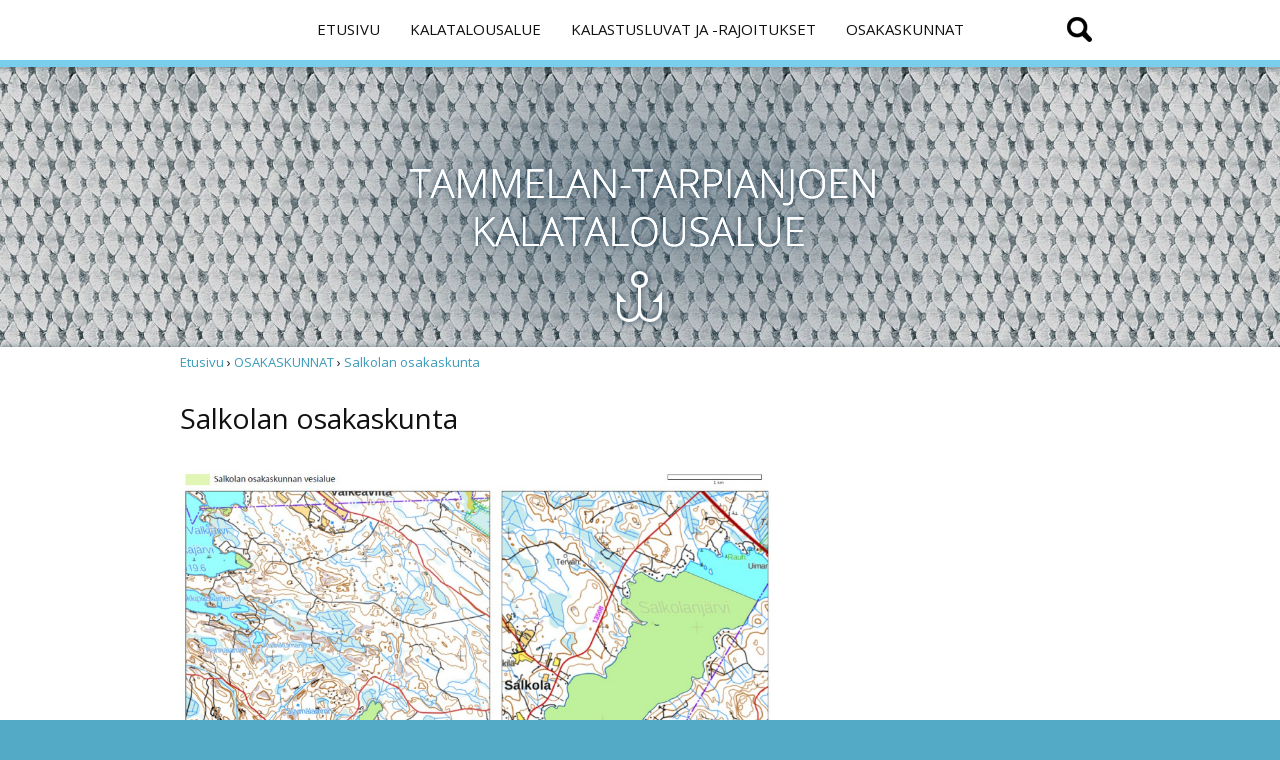

--- FILE ---
content_type: text/html; charset=UTF-8
request_url: https://www.ttkalatalousalue.fi/ttkt/common_ui/embed_apps/nav/pub_tmpl/respnavi.tmpl?load_respnavi=1&sivu_id=3094&d=1768855272940
body_size: 1544
content:
<div app="app_tiedotepalsta" class="link_parent app_tiedotepalsta level2 sub id-3031 isa-2954  first" p_id="3031">
    <a class="xlink_parent respnavi-link noautohref" href="/tiedotepalsta/index.tmpl?sivu_id=3031" >Ilmoitustaulu</a><span level="2" p_id="3031" class="notoggle" opened="0"></span>
      
  </div>
 

 




  <div app="app_tekstisivu" class="link_parent app_tekstisivu level2 sub id-3042 isa-2954 " p_id="3042">
    <a class="xlink_parent respnavi-link noautohref" href="/sivu.tmpl?sivu_id=3042" >Käyttö- ja hoitosuunnitelma</a><span level="2" p_id="3042" class="notoggle" opened="0"></span>
      
  </div>
 

 




  <div app="app_tekstisivu" class="link_parent app_tekstisivu level2 sub id-3043 isa-2954 has_children " p_id="3043">
    <a class="xlink_parent respnavi-link noautohref" href="/sivu.tmpl?sivu_id=3043" >Tutkimukset ja seurannat</a><span level="2" p_id="3043" class="toggle" opened="0">+</span>
      
  </div>
 

 





 
  <div style="padding-left: 15px" isa="3043" class="link_parent app_tekstisivu  innersub id-3444 isa-3043 level3  first last">
     <a class="xlink_parent respnavi-link noautohref" href="/sivu.tmpl?sivu_id=3444" >Sähköinen uistelutiedustelu</a><span level="3" p_id="3444" class="notoggle" opened="0"></span>

  </div>
 




  <div app="app_tekstisivu" class="link_parent app_tekstisivu level2 sub id-3191 isa-2954 " p_id="3191">
    <a class="xlink_parent respnavi-link noautohref" href="/sivu.tmpl?sivu_id=3191" >Säännöt, pöytäkirjat ja liitteet</a><span level="2" p_id="3191" class="notoggle" opened="0"></span>
      
  </div>
 

 




  <div app="app_tekstisivu" class="link_parent app_tekstisivu level2 sub id-3432 isa-2954 " p_id="3432">
    <a class="xlink_parent respnavi-link noautohref" href="/sivu.tmpl?sivu_id=3432" >Kalastuksenvalvonta</a><span level="2" p_id="3432" class="notoggle" opened="0"></span>
      
  </div>
 

 




  <div app="app_tekstisivu" class="link_parent app_tekstisivu level2 sub id-3506 isa-2954 has_children " p_id="3506">
    <a class="xlink_parent respnavi-link noautohref" href="/sivu.tmpl?sivu_id=3506" >Järvet</a><span level="2" p_id="3506" class="toggle" opened="0">+</span>
      
  </div>
 

 





 
  <div style="padding-left: 15px" isa="3506" class="link_parent app_tekstisivu  innersub id-3507 isa-3506 level3  first">
     <a class="xlink_parent respnavi-link noautohref" href="/sivu.tmpl?sivu_id=3507" >Rutajärvi</a><span level="3" p_id="3507" class="notoggle" opened="0"></span>

  </div>
 





 
  <div style="padding-left: 15px" isa="3506" class="link_parent app_tekstisivu  innersub id-3508 isa-3506 level3 ">
     <a class="xlink_parent respnavi-link noautohref" href="/sivu.tmpl?sivu_id=3508" >Jalanti</a><span level="3" p_id="3508" class="notoggle" opened="0"></span>

  </div>
 





 
  <div style="padding-left: 15px" isa="3506" class="link_parent app_tekstisivu  innersub id-3510 isa-3506 level3 ">
     <a class="xlink_parent respnavi-link noautohref" href="/sivu.tmpl?sivu_id=3510" >Pyhä- ja Kuivajärvi</a><span level="3" p_id="3510" class="notoggle" opened="0"></span>

  </div>
 





 
  <div style="padding-left: 15px" isa="3506" class="link_parent app_tekstisivu  innersub id-3511 isa-3506 level3 ">
     <a class="xlink_parent respnavi-link noautohref" href="/sivu.tmpl?sivu_id=3511" >Liesjärvi</a><span level="3" p_id="3511" class="notoggle" opened="0"></span>

  </div>
 





 
  <div style="padding-left: 15px" isa="3506" class="link_parent app_tekstisivu  innersub id-3512 isa-3506 level3  last">
     <a class="xlink_parent respnavi-link noautohref" href="/sivu.tmpl?sivu_id=3512" >Salkolanjärvi</a><span level="3" p_id="3512" class="notoggle" opened="0"></span>

  </div>
 




  <div app="app_tekstisivu" class="link_parent app_tekstisivu level2 sub id-3509 isa-2954 has_children  last" p_id="3509">
    <a class="xlink_parent respnavi-link noautohref" href="/sivu.tmpl?sivu_id=3509" >Veneenlaskupaikat</a><span level="2" p_id="3509" class="toggle" opened="0">+</span>
      
  </div>
 

 





 
  <div style="padding-left: 15px" isa="3509" class="link_parent app_tekstisivu  innersub id-3534 isa-3509 level3  first">
     <a class="xlink_parent respnavi-link noautohref" href="/sivu.tmpl?sivu_id=3534" >Jalanti</a><span level="3" p_id="3534" class="notoggle" opened="0"></span>

  </div>
 





 
  <div style="padding-left: 15px" isa="3509" class="link_parent app_tekstisivu  innersub id-3535 isa-3509 level3 ">
     <a class="xlink_parent respnavi-link noautohref" href="/sivu.tmpl?sivu_id=3535" >Rutajärvi</a><span level="3" p_id="3535" class="notoggle" opened="0"></span>

  </div>
 





 
  <div style="padding-left: 15px" isa="3509" class="link_parent app_tekstisivu  innersub id-3536 isa-3509 level3 ">
     <a class="xlink_parent respnavi-link noautohref" href="/sivu.tmpl?sivu_id=3536" >Vehkajärvi</a><span level="3" p_id="3536" class="notoggle" opened="0"></span>

  </div>
 





 
  <div style="padding-left: 15px" isa="3509" class="link_parent app_tekstisivu  innersub id-3537 isa-3509 level3 ">
     <a class="xlink_parent respnavi-link noautohref" href="/sivu.tmpl?sivu_id=3537" >Pyhä- ja Kuivajärvi</a><span level="3" p_id="3537" class="notoggle" opened="0"></span>

  </div>
 





 
  <div style="padding-left: 15px" isa="3509" class="link_parent app_tekstisivu  innersub id-3539 isa-3509 level3  last">
     <a class="xlink_parent respnavi-link noautohref" href="/sivu.tmpl?sivu_id=3539" >Liesjärvi</a><span level="3" p_id="3539" class="notoggle" opened="0"></span>

  </div>
 




  <div app="app_tekstisivu" class="link_parent app_tekstisivu level2 sub id-3040 isa-3039  first" p_id="3040">
    <a class="xlink_parent respnavi-link noautohref" href="/sivu.tmpl?sivu_id=3040" >Kalastonhoitomaksu</a><span level="2" p_id="3040" class="notoggle" opened="0"></span>
      
  </div>
 

 




  <div app="app_tekstisivu" class="link_parent app_tekstisivu level2 sub id-3069 isa-3039 " p_id="3069">
    <a class="xlink_parent respnavi-link noautohref" href="/sivu.tmpl?sivu_id=3069" >Kalatalousalueen rajoitukset ja säännöt</a><span level="2" p_id="3069" class="notoggle" opened="0"></span>
      
  </div>
 

 




  <div app="app_tekstisivu" class="link_parent app_tekstisivu level2 sub id-3041 isa-3039 " p_id="3041">
    <a class="xlink_parent respnavi-link noautohref" href="/sivu.tmpl?sivu_id=3041" >Pyhäjärven ja Kuivajärven yhtenäislupa</a><span level="2" p_id="3041" class="notoggle" opened="0"></span>
      
  </div>
 

 




  <div app="app_tekstisivu" class="link_parent app_tekstisivu level2 sub id-3598 isa-3039 " p_id="3598">
    <a class="xlink_parent respnavi-link noautohref" href="/sivu.tmpl?sivu_id=3598" >Pyhä- ja Kuivajärven kilpailulupa</a><span level="2" p_id="3598" class="notoggle" opened="0"></span>
      
  </div>
 

 




  <div app="app_tekstisivu" class="link_parent app_tekstisivu level2 sub id-3599 isa-3039  last" p_id="3599">
    <a class="xlink_parent respnavi-link noautohref" href="/sivu.tmpl?sivu_id=3599" >Pyhä- ja Kuivajärven kalastusmatkailulupa</a><span level="2" p_id="3599" class="notoggle" opened="0"></span>
      
  </div>
 

 




  <div app="app_tekstisivu" class="link_parent app_tekstisivu level2 sub id-3098 isa-3044  first" p_id="3098">
    <a class="xlink_parent respnavi-link noautohref" href="/sivu.tmpl?sivu_id=3098" >Ahlajärven osakaskunta</a><span level="2" p_id="3098" class="notoggle" opened="0"></span>
      
  </div>
 

 




  <div app="app_tekstisivu" class="link_parent app_tekstisivu level2 sub id-3384 isa-3044 " p_id="3384">
    <a class="xlink_parent respnavi-link noautohref" href="/sivu.tmpl?sivu_id=3384" >Hakolahden osakaskunta</a><span level="2" p_id="3384" class="notoggle" opened="0"></span>
      
  </div>
 

 




  <div app="app_tekstisivu" class="link_parent app_tekstisivu level2 sub id-3192 isa-3044 " p_id="3192">
    <a class="xlink_parent respnavi-link noautohref" href="/sivu.tmpl?sivu_id=3192" >Hevoniemen osakaskunta</a><span level="2" p_id="3192" class="notoggle" opened="0"></span>
      
  </div>
 

 




  <div app="app_tekstisivu" class="link_parent app_tekstisivu level2 sub id-3124 isa-3044 " p_id="3124">
    <a class="xlink_parent respnavi-link noautohref" href="/sivu.tmpl?sivu_id=3124" >Hykkilän osakaskunta</a><span level="2" p_id="3124" class="notoggle" opened="0"></span>
      
  </div>
 

 




  <div app="app_tekstisivu" class="link_parent app_tekstisivu level2 sub id-3279 isa-3044 " p_id="3279">
    <a class="xlink_parent respnavi-link noautohref" href="/sivu.tmpl?sivu_id=3279" >Jalantijärven kalastusyhdistys</a><span level="2" p_id="3279" class="notoggle" opened="0"></span>
      
  </div>
 

 




  <div app="app_tekstisivu" class="link_parent app_tekstisivu level2 sub id-3123 isa-3044 " p_id="3123">
    <a class="xlink_parent respnavi-link noautohref" href="/sivu.tmpl?sivu_id=3123" >Järvistön osakaskunta</a><span level="2" p_id="3123" class="notoggle" opened="0"></span>
      
  </div>
 

 




  <div app="app_tekstisivu" class="link_parent app_tekstisivu level2 sub id-3557 isa-3044 " p_id="3557">
    <a class="xlink_parent respnavi-link noautohref" href="/sivu.tmpl?sivu_id=3557" >Kankaisten osakaskunta</a><span level="2" p_id="3557" class="notoggle" opened="0"></span>
      
  </div>
 

 




  <div app="app_tekstisivu" class="link_parent app_tekstisivu level2 sub id-3189 isa-3044 " p_id="3189">
    <a class="xlink_parent respnavi-link noautohref" href="/sivu.tmpl?sivu_id=3189" >Kaukolan osakaskunta</a><span level="2" p_id="3189" class="notoggle" opened="0"></span>
      
  </div>
 

 




  <div app="app_tekstisivu" class="link_parent app_tekstisivu level2 sub id-3097 isa-3044 " p_id="3097">
    <a class="xlink_parent respnavi-link noautohref" href="/sivu.tmpl?sivu_id=3097" >Kuhavuoren osakaskunta</a><span level="2" p_id="3097" class="notoggle" opened="0"></span>
      
  </div>
 

 




  <div app="app_tekstisivu" class="link_parent app_tekstisivu level2 sub id-3530 isa-3044 " p_id="3530">
    <a class="xlink_parent respnavi-link noautohref" href="/sivu.tmpl?sivu_id=3530" >Kuivajärven kalastusyhdistys</a><span level="2" p_id="3530" class="notoggle" opened="0"></span>
      
  </div>
 

 




  <div app="app_tekstisivu" class="link_parent app_tekstisivu level2 sub id-3361 isa-3044 " p_id="3361">
    <a class="xlink_parent respnavi-link noautohref" href="/sivu.tmpl?sivu_id=3361" >Kydön osakaskunta</a><span level="2" p_id="3361" class="notoggle" opened="0"></span>
      
  </div>
 

 




  <div app="app_tekstisivu" class="link_parent app_tekstisivu level2 sub id-3095 isa-3044 " p_id="3095">
    <a class="xlink_parent respnavi-link noautohref" href="/sivu.tmpl?sivu_id=3095" >Letkun osakaskunta</a><span level="2" p_id="3095" class="notoggle" opened="0"></span>
      
  </div>
 

 




  <div app="app_tekstisivu" class="link_parent app_tekstisivu level2 sub id-3283 isa-3044 " p_id="3283">
    <a class="xlink_parent respnavi-link noautohref" href="/sivu.tmpl?sivu_id=3283" >Liesjärven osakaskunta</a><span level="2" p_id="3283" class="notoggle" opened="0"></span>
      
  </div>
 

 




  <div app="app_tekstisivu" class="link_parent app_tekstisivu level2 sub id-3102 isa-3044 " p_id="3102">
    <a class="xlink_parent respnavi-link noautohref" href="/sivu.tmpl?sivu_id=3102" >Lunkinjärven kalastusyhdistys</a><span level="2" p_id="3102" class="notoggle" opened="0"></span>
      
  </div>
 

 




  <div app="app_tekstisivu" class="link_parent app_tekstisivu level2 sub id-3131 isa-3044 " p_id="3131">
    <a class="xlink_parent respnavi-link noautohref" href="/sivu.tmpl?sivu_id=3131" >Menosten osakaskunta</a><span level="2" p_id="3131" class="notoggle" opened="0"></span>
      
  </div>
 

 




  <div app="app_tekstisivu" class="link_parent app_tekstisivu level2 sub id-3101 isa-3044 " p_id="3101">
    <a class="xlink_parent respnavi-link noautohref" href="/sivu.tmpl?sivu_id=3101" >Mustialan osakaskunta</a><span level="2" p_id="3101" class="notoggle" opened="0"></span>
      
  </div>
 

 




  <div app="app_tekstisivu" class="link_parent app_tekstisivu level2 sub id-3099 isa-3044 " p_id="3099">
    <a class="xlink_parent respnavi-link noautohref" href="/sivu.tmpl?sivu_id=3099" >Mustuen osakaskunta</a><span level="2" p_id="3099" class="notoggle" opened="0"></span>
      
  </div>
 

 




  <div app="app_tekstisivu" class="link_parent app_tekstisivu level2 sub id-3104 isa-3044 " p_id="3104">
    <a class="xlink_parent respnavi-link noautohref" href="/sivu.tmpl?sivu_id=3104" >Nuutajärven- ja Kinolankylän osakaskunnat</a><span level="2" p_id="3104" class="notoggle" opened="0"></span>
      
  </div>
 

 




  <div app="app_tekstisivu" class="link_parent app_tekstisivu level2 sub id-3100 isa-3044 " p_id="3100">
    <a class="xlink_parent respnavi-link noautohref" href="/sivu.tmpl?sivu_id=3100" >Portaan osakaskunta</a><span level="2" p_id="3100" class="notoggle" opened="0"></span>
      
  </div>
 

 




  <div app="app_tekstisivu" class="link_parent app_tekstisivu level2 sub id-3294 isa-3044 " p_id="3294">
    <a class="xlink_parent respnavi-link noautohref" href="/sivu.tmpl?sivu_id=3294" >Rehtijärven ja Minkiön osakaskunnat</a><span level="2" p_id="3294" class="notoggle" opened="0"></span>
      
  </div>
 

 




  <div app="app_tekstisivu" class="link_parent app_tekstisivu level2 sub id-3130 isa-3044 " p_id="3130">
    <a class="xlink_parent respnavi-link noautohref" href="/sivu.tmpl?sivu_id=3130" >Saaren osakaskunta</a><span level="2" p_id="3130" class="notoggle" opened="0"></span>
      
  </div>
 

 




  <div app="app_tekstisivu" class="link_parent selected app_tekstisivu level2 sub id-3094 isa-3044  selected" p_id="3094">
    <a class="xlink_parent selected respnavi-link noautohref" href="/sivu.tmpl?sivu_id=3094" >Salkolan osakaskunta</a><span level="2" p_id="3094" class="notoggle" opened="0"></span>
      
  </div>
 

 




  <div app="app_tekstisivu" class="link_parent app_tekstisivu level2 sub id-3122 isa-3044 " p_id="3122">
    <a class="xlink_parent respnavi-link noautohref" href="/sivu.tmpl?sivu_id=3122" >Sotkian osakaskunta</a><span level="2" p_id="3122" class="notoggle" opened="0"></span>
      
  </div>
 

 




  <div app="app_tekstisivu" class="link_parent app_tekstisivu level2 sub id-3083 isa-3044 " p_id="3083">
    <a class="xlink_parent respnavi-link noautohref" href="/sivu.tmpl?sivu_id=3083" >Tammelan Pyhäjärven osakaskunta</a><span level="2" p_id="3083" class="notoggle" opened="0"></span>
      
  </div>
 

 




  <div app="app_tekstisivu" class="link_parent app_tekstisivu level2 sub id-3096 isa-3044  last" p_id="3096">
    <a class="xlink_parent respnavi-link noautohref" href="/sivu.tmpl?sivu_id=3096" >Urjalankylän osakaskunta</a><span level="2" p_id="3096" class="notoggle" opened="0"></span>
      
  </div>
 

 






--- FILE ---
content_type: text/css
request_url: https://www.ttkalatalousalue.fi/common_ui/embed_apps/nav/pub_inc/styles_resp.css
body_size: 678
content:
div#respnavi div.moved,
div#respnavi div.subs div { 
 display: none;
}

div#respnavi-medium {
 position: fixed;
 background: transparent;
 width: 10px; 
 height: 10px;
 display: none;
}

div#respnavi-toggle {
 width: 100%;
 display: none;
 position: fixed;
 top: 0;
 left: 0;
 z-index: 99;
}

div#respnavi {
 top: 0;
 width: 100%;
 height: 50px;
 position: relative;
 z-index: 98;
}

div#respnavi-wrap {
 display: table;
 background: transparent;
 height: inherit;
 margin: auto;
 margin-left: 0;
 -moz-box-sizing: border-box;
 -ms-box-sizing: border-box;
 -webkit-box-sizing: border-box;
 box-sizing: border-box;
}

div#respnavi div.level1,
div#respnavi div.ws_group {
 display: table-cell;
 vertical-align: middle;
 padding: 0 15px;
 text-align: center;
 cursor: pointer;
}

div#respnavi div.subs {
 padding: 15px 15px 0 15px;
 position: absolute;
 width: 100%;
 top: 50px;
 left: 0;
 display: none;
 -moz-box-sizing: border-box;
 -ms-box-sizing: border-box;
 -webkit-box-sizing: border-box;
 box-sizing: border-box;
}

div#respnavi div.subs_copy { display: none !important;}

div#respnavi div.sub {
 margin: 0 15px 15px 0;
 float: left;
}

div#respnavi div.subbed { position: absolute !important; }

div#respnavi div.subbed,
div#respnavi div.subbed div {
 display: block;
}

div#respnavi div.no-float {
 width: auto;
 padding: 0;
}

div#respnavi div.no-float div.sub,
div#respnavi div.no-float div.real {
 width: auto;
 float: none;
 margin: 0;
 padding: 10px;
 text-align: left;
}

div#respnavi div.level1.relatived { position: relative; }

div#respnavi span.toggle { display: none; }

div#respnavi div.innersub { display: none; }

div#respnavi-bottom-container,
div#respnavi-bottom span#arrow-up { 
 display: none; 
}

div#respnavi div { white-space: nowrap; }

/* ---------------------------------------------
Projektikohtaisesti yliajettavissa olevat värit
--------------------------------------------- */

/* Päätason palkin tausta */
div#respnavi { }

/* Päätason linkkien hover */
div#respnavi div.level1.hovered { }
div#respnavi div.ws_group:hover {}

/* Avautuvan alinavilaatikon tausta */
div#respnavi div.subs { }


--- FILE ---
content_type: text/css
request_url: https://www.ttkalatalousalue.fi/template2/styles.css?_v=2
body_size: 2563
content:
/*------------------------------------------------
RESP - INDEX
--------------------------------------------------
	Global
	Layout
	Startpage
	Navigation
	Subpages
	Webshop
	Banners
	Calendar
	Contact
	Filebank
------------------------------------------------*/

/*------------------------------------------------
GLOBAL
------------------------------------------------*/

/* html { } */

/* styles.inc */
body { 
 margin: 0;
 padding: 0;
 line-height: 1em;
}

h1 { margin: 0 0 1em 0; line-height: 1.2em; }

h2 { margin: 1.5em 0 0.5em 0; line-height: 1.2em; }

h2 + p { margin-top: 0.5em; }

h3 { margin: 1.5em 0 0.5em 0; line-height: 1.2em; }

h3 + p { margin-top: 0.5em; }

p { margin: 1.5em 0; }

p + ul, p + ol { margin: -0.5em 0 1.5em 0; }

a { transition: all 300ms ease-in-out 0s; }

/* styles.inc */
a:hover { transition: color 300ms ease-in-out 0s; }

/* styles.inc */
a:focus {
 transition: color 300ms ease-in-out 0s;
 border-top: 1px dotted #000000;
 border-bottom: 1px dotted #000000;
}

a img { transition: all 300ms ease-in-out 0s; }

a:focus img {
  opacity: 0.7;
  transition: opacity 300ms ease-in-out 0s;
}

form { margin: 0; }

div,
textarea,
select,
input[type="text"],
input[type="password"] {
 -webkit-box-sizing:border-box;
 -ms-box-sizing:border-box;
 -moz-box-sizing:border-box;
 box-sizing:border-box;
}

/* webkit-appearance ipadille ja iphonelle */
textarea, input[type="text"], input[type="password"] { 
 -webkit-appearance: none;
 border:1px solid #aaaaaa;
}

/* styles.inc */
textarea, input[type="text"], input[type="password"] {
 color: #000000;
 -webkit-border-radius: 0px;
 -moz-border-radius: 0px;
 border-radius: 0px;
 padding: 10px;
 margin-top: 5px;
}

/* styles.inc */
select {
 color: #000000;
 padding: 7px 10px;
 margin-top: 5px;
}

select option { padding: 3px 10px; }

select option:hover { background: #e2e2e2; }

select option:checked {  
 background: #e2e2e2;
 color: #000000;
}

select option:active {  
 background: #e2e2e2;
 color: #000000;
}

input[type=radio], input[type=checkbox] { margin: 5px 5px 5px 0; }

input[type=text]:focus,
input[type=radio]:focus,
input[type=checkbox]:focus,
input[type=password]:focus,
textarea:focus {
 border: 1px solid #000000;
 -webkit-box-shadow: 0px 0px 20px 0px rgba(0, 0, 0, 0.2);
 -moz-box-shadow:    0px 0px 20px 0px rgba(0, 0, 0, 0.2);
 box-shadow:         0px 0px 20px 0px rgba(0, 0, 0, 0.2);
 transition: initial;
 transition: box-shadow 300ms ease-in-out 0s;
}

select:focus { 
 border: 1px solid #000000;
 -webkit-box-shadow: 0px 0px 20px 0px rgba(0, 0, 0, 0.2);
 -moz-box-shadow:    0px 0px 20px 0px rgba(0, 0, 0, 0.2);
 box-shadow:         0px 0px 20px 0px rgba(0, 0, 0, 0.2);
 transition: initial;
 transition: box-shadow 300ms ease-in-out 0s;
}

.button { 
 -webkit-appearance: none;
 padding: 10px;
}

.button:hover,
.button:active {
-webkit-box-shadow: inset 3px 3px 30px 0px rgba(0,0,0,0.2);
-moz-box-shadow: inset 3px 3px 30px 0px rgba(0,0,0,0.2);
box-shadow: inset 3px 3px 30px 0px rgba(0,0,0,0.2);
transition: initial;
transition: box-shadow 300ms ease-in-out 0s;
}

.button.major { text-transform: uppercase; }

/* styles.inc */
a.button { 
 padding: 11px 13px;
 cursor:pointer;
 text-decoration: none;
}

.block { display: block; }

.nowrap { white-space: nowrap; }

.top { vertical-align: top; }
.bottom { vertical-align: bottom; }
.right { text-align: right; }

.table { display: table; }
.table-row { display: table-row; }
.table-cell { display: table-cell; }
.table-gap { display: table-cell; }

/*------------------------------------------------
LAYOUT
------------------------------------------------*/

ul#skiplink-wrap, ul#skiplink-wrap li {
 display: inline;
 height: 0;
 line-height: 0;
 padding: 0 !important;
}

ul#skiplink-wrap li a {
 display: inline;
 height: 0;
 left: -3000px;
 position: absolute;
 top: -2000px;
 width: 0;
}

div#print-header { display:none; }

/* R */
/* div#header { } */

/* R */
div#header-cont { 
 margin: auto;
 display: table; 
 width: 920px;
}

div#header-cont .table { width: 100%; }

div#header-cont .table-cell { vertical-align: middle; }

div#header-cont .table-cell.right { line-height: 0; }

div#header-cont .table-cell.right img { display: inline-block; }

div#maintitle { padding: 15px 0; }

/* styles.inc */
div#maintitle h1 { margin: 0; }

div#respnavi-cont { text-align: center; }

/* R */
div#respnavi-cont-inner {
 width: 920px;
 position: relative;
 margin: auto;
}

div#respSearchform { display:none; }

img#open-search-icon {
 position: absolute;
 right: 8px;
 top: 17px;
 z-index: 1010;
 cursor: pointer;
}

/* styles.inc */
/* div#flexslider-cont { } */

/* R */
div#flexslider-cont div#flexslider-wrap {
 width: 920px;
 margin: auto;
 position: relative;
}

div#flexslider-cont div#flexslider-wrap div.flexslider {
 border:0;
 margin-bottom: 0;
 border-radius: 0;
 -webkit-border-radius: 0;
 -moz-border-radius: 0;
 -o-border-radius: 0;
 box-shadow: 0 0 0 rgba(0, 0, 0, 0);
 background-color: transparent;
}

div#flexslider-wrap img { max-width: 100%; }

.flex-control-nav { bottom: 10px !important; }

div#content { line-height: 1.3em; }

/* R */
div#content-wrap { 
 width: 920px;
 margin: auto;
}

/* R */
div#content-wrap-sp { 
 width: 920px;
 margin: auto;
}

div#navBreadcrumbWrap { padding-bottom: 30px; }

/* div#navBreadcrumbWrap-sp { } */

div#navBreadcrumb { padding-top: 5px; }

/* styles.inc */
/* div#navBreadcrumb a, div#navBreadcrumb a:visited {} */

/* R */
div#col-container { 
 display: table;
 width: 100%;
}

/* R */
div#col-container div#left-col { 
 display: table-cell;
 vertical-align: top;
}

/* R */
div#col-container div.table-gap { width: 40px; }

/* R */
div#col-container div#right-col { 
 display: table-cell;
 vertical-align: top;
}


div#asidetext-wrap h1:first-child,
div#asidetext-wrap h2:first-child,
div#asidetext-wrap h3:first-child,
div#asidetext-wrap p:first-child {
 margin-top: 0;
}


/* R */
div#footer {
 position:relative;
 line-height: 1.3em;
 padding: 30px 0 0 0;
 min-height: 40px;
}

div#footer-cont { 
 width: 920px;
 margin: auto;
}

/* div#footer1-wrap { } */

div#footer2-wrap {
 float: left;
 width: 440px;
}

div#footer3-wrap {
 width: 440px;
 margin-left: 480px; 
}

div#footer1-text-wrap,
div#footer2-text-wrap,
div#footer3-text-wrap { padding-bottom: 45px; }

div#footer1-text-wrap p:first-child,
div#footer2-text-wrap p:first-child,
div#footer3-text-wrap p:first-child,
div#footer1-text-wrap h2:first-child,
div#footer2-text-wrap h2:first-child,
div#footer3-text-wrap h2:first-child,
div#footer1-text-wrap h3:first-child,
div#footer2-text-wrap h3:first-child,
div#footer3-text-wrap h3:first-child { margin-top: 0; }

div#footer1-text-wrap img { max-width: 100%; }

/* R */
div#footer2-text-wrap img,
div#footer3-text-wrap img { max-width: 440px; }

div.addthis-wrap { padding-bottom: 45px; }

div#cookie-settings-cont {
	border-top: 1px solid #000000;
	-webkit-box-shadow: 0px 0px 30px 0px rgba(0, 0, 0, 0.7);
	-moz-box-shadow:    0px 0px 30px 0px rgba(0, 0, 0, 0.7);
	box-shadow:         0px 0px 30px 0px rgba(0, 0, 0, 0.7);
}

div#cookie-settings-opener {
	position: absolute; bottom: 10px; left: 10px; text-transform: uppercase;
}

/* R */
img#siterunnerLogo { width: 87px; height: 19px; margin: 0; position: absolute; bottom: 10px; right: 10px; }

div#siterunnerTooltipsterWrap {
 font-family: Open Sans, tahoma, arial, sans-serif; 
 font-size: 13px; 
 color: #000000;
}

div#siterunnerTooltipsterWrap h2 {
 font-family: Open Sans, tahoma, arial, sans-serif; 
 font-size: 24px; 
 font-weight: normal;
 color: #bf1f1f;
}

div#siterunnerTooltipsterWrap a, 
div#siterunnerTooltipsterWrap a:visited {
 color: #bf1f1f;
 text-decoration: none;
}

div.facebook_link-wrapper { 
 padding-bottom: 5px;
 text-align: center;
}

/*------------------------------------------------
STARTPAGE
------------------------------------------------*/

div.respbox-linkbox a.respbox-link-button:hover,
div.respbox-linkbox a.respbox-link-button:active {
	-webkit-box-shadow: inset 3px 3px 30px 0px rgba(0,0,0,0.2);
	-moz-box-shadow: inset 3px 3px 30px 0px rgba(0,0,0,0.2);
	box-shadow: inset 3px 3px 30px 0px rgba(0,0,0,0.2);
	opacity: initial;
	transition: box-shadow 300ms ease-in-out 0s;
}

/* styles.inc */
/* div.liftbox div.respbox-productimage:hover,
div.liftbox div.respbox-productname:hover { } */

div.liftbox img { height: auto; }

/*------------------------------------------------
NAVIGATION
------------------------------------------------*/

/* R, styles.inc */
div#respnavi { margin: auto; }

/*------------------------------------------------
SUBPAGES
------------------------------------------------*/

/* R */
div#pageimage-wrap { margin-bottom: 30px; }

div#pageimage-text { margin: -25px 0 30px 0; }

/* R */
div#pageimage2-wrap {
 float: right;
 margin-left: 35px;
 margin-bottom: 35px;
}

/* R */
div#pageimage2-text { 
 max-width: 285px;
 line-height: 1.2em;
 margin-top: 5px;
}

/*------------------------------------------------
WEBSHOP
------------------------------------------------*/

div.wsGroupCont,
div.wsGroupNameWrap { box-sizing: content-box; }

div.productBox_content { box-sizing: content-box; }

div.productImage img { max-width: 100%; }

div.productBox div.productImage img {
 transition: all 300ms ease-in-out 0s;
}

div.productBox:hover div.productImage img {
  opacity: 0.7;
  transition: opacity 300ms ease-in-out 0s;
}

div.wsProductSearch { box-sizing: content-box; }

div.wsProductSearch input.hakusana, div.catalogProductSearch input.hakusana {
 -webkit-box-sizing:border-box;
 -ms-box-sizing:border-box;
 -moz-box-sizing:border-box;
 box-sizing:border-box;
}

form#cart_form input[type=text]  { margin-top: 0; }

input.wsProdQty { width: 50px; }

input.wsProdSingleQty { width: 50px; }

table.datalist.cartContentsList td.data-header {
 border-left: 0;
 border-right: 0;
}

table.datalist.cartContentsList td.data {
 border-left: 0;
 border-right: 0;
}

table.datalist.cartMethodList td.data-header {
 border-left: 0;
 border-right: 0;
}

table.datalist.cartMethodList td.data {
 border-left: 0;
 border-right: 0;
}

/*------------------------------------------------
BANNERS
------------------------------------------------*/

/* R */
div#banner-cont { 
 padding-top: 40px;
 text-align: center;
}

div#banner-cont img { max-width: 100% !important; }

div#banner-cont div.banner-wrap { 
 display: inline-block; 
 max-width: 100%;
 margin-bottom: 3px;
}

div#banner-cont p.admin-linkset { margin: 0; }

/*------------------------------------------------
CALENDAR, R
------------------------------------------------*/

/* R */
input#cal-search-freetext { 
 -webkit-box-sizing:border-box;
 -ms-box-sizing:border-box;
 -moz-box-sizing:border-box;
 box-sizing:border-box;
 width: 100%;
}

/*------------------------------------------------
CONTACT
------------------------------------------------*/

div#searchFormWrap2 input.button { margin-left: 5px; }

form#contact-search-form_contact div#searchFormWrap2 input[type=text],
form#contact-search-form_contact div#searchFormWrap2 select { margin-top: 0; }

/*------------------------------------------------
FILEBANK
------------------------------------------------*/

div#fb-search-wrapper input[type=text] { margin-top: 0; }



--- FILE ---
content_type: text/css
request_url: https://www.ttkalatalousalue.fi/common_ui/embed_apps/nav/pub_inc/styles_resp_mobi.css?_v=2
body_size: 1444
content:
.no-mobile { display:none; }
.mobile-only { display:block; }

div#toolbarWrapper,
div#toolbarButtonWrap,
.admin-linkset {
 display: none;
}

body {
 margin: 0;
}

div#respnavi {
 display: none;
 top: 0;
 height: auto;
 position: absolute;
}

div#respnavi div.searchmode { display: none; } 

div#respnavi-wrap {
 width: 100%;
 border-collapse: collapse;
 margin-bottom: 50px;
}

div#respnavi div { white-space: normal; }

div#respnavi div.level1,
div#respnavi div.ws_group,
div#respnavi div.moved {
 height: 45px;
 display: table-row;
 text-align: left;
}

div#respnavi div.level1:hover,
div#respnavi div.ws_group:hover { }

div#respnavi div.level1 a,
div#respnavi div.moved a,
div#respnavi div.level1.selected a {
 font-weight: bold;
 text-decoration: none;
}

div#respnavi div a {
 display: table-cell;
 vertical-align: middle;
}

/* Mobi-yläpalkin tausta */
div#respnavi-toggle {
 display: table; 
 text-align: center;
 height: 60px;
 /* background: #EEEEEE;
 border-bottom: 1px solid #aaaaaa; */
 background: #000000;
 z-index: 99;
}

img#respnavi-img {
 max-height: 50px;
 padding-left: 10px;
 padding-right: 10px;
 border: 0;
 margin-top: 5px;
}

div#respnavi-loading-table { 
 position: fixed;
 display: table;
 top: 0;
 left: 0;
 background: white;
 width: 100%;
 height: 60px;
 z-index: 100;
}

div#respnavi-loading-row { display: table-row; }

div#respnavi-loading {
 display: table-cell;
 vertical-align: middle;
 text-align: left;
 padding-left: 10px;
}

div#respnavi div.subs {
 display: none;
 border: 0;
 padding: 0 0 0 15px;
}

div#respnavi div.added {
 display: table-row;
}

div#respnavi div.moved div {
 display: table-row;
 vertical-align: middle;
}

div#respnavi div.moved a {
 font-weight: normal;
}

div#respnavi div.sub {
 margin: 0;
 display: none;
 width: 100%;
 height: 45px;
}

div#respnavi-toggle div#togglemobimenu {
 cursor: pointer;
 display: table-cell;
 padding-left: 15px;
 width: 50px;
 vertical-align: middle;
}

div#respnavi-toggle div#togglemobimenu div.line {
 width: 40px;
 height: 5px;
 -webkit-border-radius: 1px;
 -moz-border-radius: 1px;
 border-radius: 1px;
}

div#respnavi-toggle div#togglemobimenu div.line.mid { margin: 5px 0; }

div#respnavi-toggle div#homeIcon {
 display: table-cell;
 vertical-align: middle;
}

div#respnavi-toggle div#cartIcon {
 cursor: pointer;
 display: table-cell;
 width: 37px;
 vertical-align: top;
 padding-top: 13px;
 color: #ffffff;
 line-height: 70%;
}

div#respnavi-toggle div#cartIcon a,
div#respnavi-toggle div#cartIcon a:hover,
div#respnavi-toggle div#cartIcon a:visited {
 cursor: pointer;
 color: #ffffff;
 text-decoration: none;
 font-family: arial, tahoma, verdana, sans-serif;
 font-size: 10px;
 font-weight: bold;
}

div#respnavi-toggle div#cartIcon span { white-space: nowrap; }

div#respnavi-toggle div#togglesearch {
 cursor: pointer;
 display: table-cell;
 vertical-align: middle;
 width: 35px;
 text-align: right;
 padding-right: 15px;
}

div#respSearchform {
 display: table;
 width: 100%;
}

div#respSearchform div.row { display: table-row; } 

div#respSearchform div.cell {
 display: table-cell;
 background-color: #bababa;
 vertical-align: middle;
 padding: 15px 0;
}

div#respSearchform div.cell.first {
 padding: 10px 10px;
 width: 100%;
}

div#respSearchform input#respSearchfield { 
 -webkit-box-sizing:border-box;
 -ms-box-sizing:border-box;
 -moz-box-sizing:border-box;
 box-sizing:border-box;
 padding: 5px;
 width: 100%;
}

div#respSearchform input#respSubmitsearch {
 margin-right: 10px;
 cursor: pointer;
}

div#respSearchform input {
 border: 0;
 outline: none;
}

div#respSearchform input[type=text] {
 outline: none;
 border: 1px solid #aaaaaa;
}

div#respnavi span.toggle,
div#respnavi span.notoggle {
 display: table-cell;
 cursor: pointer;
 vertical-align: middle;
 right: 0;
 width: 45px;
 height: 45px;
 text-align: center;
 font-size: 35px;
}

div#respnavi div.level1 a { padding-left: 15px; }
div#respnavi div.level2 a { padding-left: 30px; }
div#respnavi div.level3 a { padding-left: 45px; }
div#respnavi div.level4 a { padding-left: 60px; }
div#respnavi div.level5 a { padding-left: 75px; }
div#respnavi div.level6 a { padding-left: 90px; }
div#respnavi div.level7 a { padding-left: 105px; }
div#respnavi div.level8 a { padding-left: 120px; }

div#respnavi-bottom-container {
 display: table;
 position: fixed;
 height: 50px;
 bottom: 0;
 width: 100%;
 text-align: center;
 cursor: pointer;
 z-index: 10000;
}

div#respnavi-bottom {
 font-weight: bold;
 font-size: 16px;
 display: table-cell;
 vertical-align: middle;
}

div#respnavi-bottom span#arrow-up {
 display: inline-block;
 width: 0; 
 margin-right: 5px;
 height: 0; 
}

/* Avausikonin viivat */
div#respnavi-toggle div#togglemobimenu div.line {
 /* background: #000000; */
 background: #ffffff;
}

/* Linkin alaviiva ja taustaväri */
div#respnavi div.level1,
div#respnavi div.sub,
div#respnavi div.ws_group,
div#respnavi div.moved {
 /* uudet x2 */
 background: #bababa;
 border-bottom: 1px solid #ffffff;
}

/* Linkin teksti */
div#respnavi div.level1 a,
div#respnavi div.ws_group a,
div#respnavi div.moved a {
 color: #000000;
}

/* Linkkien avaus/sulku-ikonien tausta ja teksti */
div#respnavi span.toggle,
div#respnavi span.notoggle {
 background-color: #bababa;
 color: #000000;
}

/* Takaisin ylös -painikkeen tausta */
div#respnavi-bottom-container {
 background: #000000;
 border-top: 1px solid #ffffff;
/* background: #EEEEEE;
 border-top: 1px solid #cccccc; */
}

/* Takaisin ylös -painikkeen teksti */
div#respnavi-bottom {
 color: #ffffff;
 /* color: #000000; */
}

/* Takaisin ylös -painikkeen nuoli */
div#respnavi-bottom span#arrow-up {
 border-left: 12px solid transparent;
 border-right: 12px solid transparent;
 border-bottom: 12px solid #ffffff;
 /* border-bottom: 12px solid #000000; */
}


--- FILE ---
content_type: text/css
request_url: https://www.ttkalatalousalue.fi/template2/styles_mobile.css?_v=2
body_size: 868
content:
div#header-cont,
img#open-search-icon,
form#searchForm,
div#flexslider-cont,
div#flexslider-wrap,
.no-mobile-min,
div#pageimage2-wrap { display: none; }

div#respnavi-cont-inner { width: 100%; }

div#respnavi div#respSearchform {
 display: table;
 -webkit-box-sizing:border-box;
 -ms-box-sizing:border-box;
 -moz-box-sizing:border-box;
 box-sizing:border-box;
}

div#respSearchform div.cell { 
 background: #ffffff;
 padding: 10px; 
}

div#respSearchform div.cell.first { padding: 0 10px; }

div#respSearchform input#respSearchfield { 
 padding: 9px 5px;
 font-size: 18px;
}

div#respSearchform input[type=text] { border: 0; }

div#respSearchform input[type=text]:focus {
 border: 0;
 -webkit-box-shadow: 0px 0px 0px 0px rgba(0, 0, 0, 0);
 -moz-box-shadow:    0px 0px 0px 0px rgba(0, 0, 0, 0);
 box-shadow:         0px 0px 0px 0px rgba(0, 0, 0, 0);
 transition: initial;
 transition: box-shadow 0 ease-in-out 0s;
}

div#respSearchform input#respSubmitsearch { background: url('/img/search-icon-bbbbbb.png') !important; }

img#respnavi-img { margin-top: 0; }

div#maintitle-wrap-mobile { padding: 0 15px; }

div#flexslider-cont div#flexslider-wrap { width: 100%; }

/* div#flexslider-cont-mobile div#flexslider-wrap-mobile {} */

div#flexslider-cont-mobile div#flexslider-wrap-mobile div.flexslider {
 border:0;
 margin-bottom: 0;
 border-radius: 0;
 -webkit-border-radius: 0;
 -moz-border-radius: 0;
 -o-border-radius: 0;
 box-shadow: 0 0 0 rgba(0, 0, 0, 0);
  background-color: transparent;
}

div#flexslider-wrap-mobile img { max-width: 100%; }

div#content-wrap { 
 width: 100%;
 padding: 15px;
}

div#content-wrap-sp { 
 width: 100%;
 padding: 1px 15px;
}

div#content-wrap img { max-width: 100%; height: auto; }

div#col-container { display: block; }
div#col-container .table-row { display: block; }
div#col-container div#left-col { display: none; }
div#col-container div.table-gap { display: none; }
div#col-container div#right-col { display: block; }

div#footer-cont { 
 width:100%; 
 padding: 0 15px 15px 15px;
}

div#footer2-wrap { 
 float: none;
 width: 100%;
}

div#footer3-wrap {
 width: 100%;
 margin-left: 0;
}

div#footer2-text-wrap img,
div#footer3-text-wrap img { max-width: 100%; }

/* ----- Startpage: NOSTOLAATIKOT ----- */

div.liftarea-cont { margin: auto; }

/* ----- Subpages -----*/

div#pageimage-wrap img { max-width: 100%; height: auto !important; }

/*----- Banners -----*/

div#banner-cont { padding-top: 15px; }

/*----- Calendar -----*/

div.cal-wrapper {
 display: block;
 width: 100%;
}

/*----- ImgGallery -----*/

div.igImgWrapper { text-align: center; }

img.igGroupThumb { display: inline-block; }


--- FILE ---
content_type: text/css
request_url: https://www.ttkalatalousalue.fi/template2/styles_print.css?_v=3
body_size: 675
content:
/*** mp:n omat printtityylit, kts. my�s cui -> styles_print_common.css ***/

div#header,
div#navTlWrap,
div#search-form-wrapper,
div#siterunnerCont,
img#siterunnerLogo,
div.admin-linkset,
div#pp_msg,
div#debugInfo,
div#respnavi-toggle,
div#respnavi,
div#respnavi-cont-2,
div#respnavi-cont,
div#flexslider-cont,
div#flexslider-wrap,
div#maintitle-wrap-mobile,
div.flexslider,
div#pageimg-cont,
div#navBreadcrumbWrap,
div.addthis_toolbox,
div.blogSomeWrap,
div.shortcutCont,
p.banner-wrapper,
div.wsProductSearch,
.only-responsive,
ul#skiplink-wrap,
div#cookie-settings-opener,
div#cookie-settings-cont {
 display:none !important;
}


div#print-header {
 padding-bottom:10px;
 margin-bottom:50px;
 border-bottom:1px solid black;
}

div#print-header h2 {
 margin: 0;
 text-align: center;
}

div#content {
 width: 100%;
 border: 0;
 padding: 0;
}

div#footer {
 padding:0;
 width:auto;
 border:0;
 background-color:#ffffff;
 padding-top:10px;
 margin-top:50px;
 border-top:1px solid black;
}

div#footer h1, div#footer h2, div#footer h3, div#footer a, div#footer a:visited { color: #000000; }

/* ----- Startpage: webshop-images -----*/

div.spWsWrap { border: 1px solid #000000; }


/* ----- Subpages -----*/

div#pageimage-wrap { margin-bottom: 30px; }

div#pageimage-text { margin: -25px 0 30px 0; }

div#pageimage2-wrap {
 float: right;
 margin-left: 35px;
 margin-bottom: 35px;
}

div#pageimage2-text { 
 max-width: 285px;
 line-height: 1.2em;
 margin-top: 5px;
}
